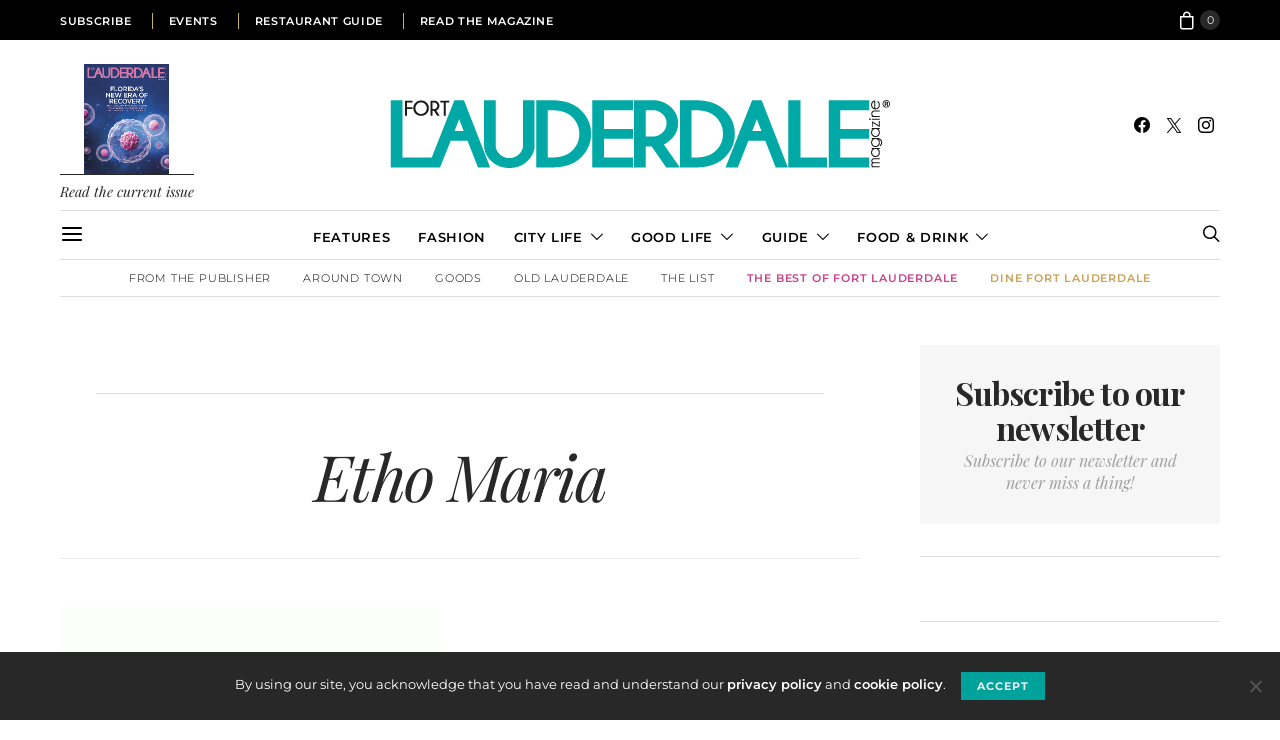

--- FILE ---
content_type: text/css
request_url: https://fortlauderdalemagazine.com/wp-content/themes/authentic/css/woocommerce.css?ver=1.0.0
body_size: 5554
content:
/**
 * General
 */
.woocommerce-input-wrapper {
	display: block;
	width: 100%;
}

.woocommerce #respond input#submit,
.woocommerce a.button,
.woocommerce button.button,
.woocommerce input.button,
.woocommerce.widget_product_search input[type=submit],
.woocommerce .added_to_cart {
	display: inline-block;
	font-weight: 400;
	text-align: center;
	white-space: nowrap;
	vertical-align: middle;
	-webkit-user-select: none;
	-moz-user-select: none;
	-ms-user-select: none;
	user-select: none;
	border: 1px solid transparent;
	padding: 0.375rem 1rem;
	font-size: 1rem;
	line-height: 1.5;
	border-radius: 0;
	-webkit-transition: color 0.15s ease-in-out, background-color 0.15s ease-in-out, border-color 0.15s ease-in-out, -webkit-box-shadow 0.15s ease-in-out;
	transition: color 0.15s ease-in-out, background-color 0.15s ease-in-out, border-color 0.15s ease-in-out, -webkit-box-shadow 0.15s ease-in-out;
	transition: color 0.15s ease-in-out, background-color 0.15s ease-in-out, border-color 0.15s ease-in-out, box-shadow 0.15s ease-in-out;
	transition: color 0.15s ease-in-out, background-color 0.15s ease-in-out, border-color 0.15s ease-in-out, box-shadow 0.15s ease-in-out, -webkit-box-shadow 0.15s ease-in-out;
}

@media screen and (prefers-reduced-motion: reduce) {
	.woocommerce #respond input#submit,
	.woocommerce a.button,
	.woocommerce button.button,
	.woocommerce input.button,
	.woocommerce.widget_product_search input[type=submit],
	.woocommerce .added_to_cart {
		-webkit-transition: none;
		transition: none;
	}
}

.woocommerce #respond input#submit:hover, .woocommerce #respond input#submit:focus,
.woocommerce a.button:hover,
.woocommerce a.button:focus,
.woocommerce button.button:hover,
.woocommerce button.button:focus,
.woocommerce input.button:hover,
.woocommerce input.button:focus,
.woocommerce.widget_product_search input[type=submit]:hover,
.woocommerce.widget_product_search input[type=submit]:focus,
.woocommerce .added_to_cart:hover,
.woocommerce .added_to_cart:focus {
	text-decoration: none;
}

.woocommerce #respond input#submit:focus, .woocommerce #respond input#submit.focus,
.woocommerce a.button:focus,
.woocommerce a.button.focus,
.woocommerce button.button:focus,
.woocommerce button.button.focus,
.woocommerce input.button:focus,
.woocommerce input.button.focus,
.woocommerce.widget_product_search input[type=submit]:focus,
.woocommerce.widget_product_search input[type=submit].focus,
.woocommerce .added_to_cart:focus,
.woocommerce .added_to_cart.focus {
	outline: 0;
	-webkit-box-shadow: 0 0 0 0.2rem rgba(0, 123, 255, 0.25);
	box-shadow: 0 0 0 0.2rem rgba(0, 123, 255, 0.25);
}

.woocommerce #respond input#submit.disabled, .woocommerce #respond input#submit:disabled,
.woocommerce a.button.disabled,
.woocommerce a.button:disabled,
.woocommerce button.button.disabled,
.woocommerce button.button:disabled,
.woocommerce input.button.disabled,
.woocommerce input.button:disabled,
.woocommerce.widget_product_search input[type=submit].disabled,
.woocommerce.widget_product_search input[type=submit]:disabled,
.woocommerce .added_to_cart.disabled,
.woocommerce .added_to_cart:disabled {
	opacity: .65;
}

.woocommerce #respond input#submit:not([disabled]):not(.disabled):active, .woocommerce #respond input#submit:not([disabled]):not(.disabled).active,
.woocommerce a.button:not([disabled]):not(.disabled):active,
.woocommerce a.button:not([disabled]):not(.disabled).active,
.woocommerce button.button:not([disabled]):not(.disabled):active,
.woocommerce button.button:not([disabled]):not(.disabled).active,
.woocommerce input.button:not([disabled]):not(.disabled):active,
.woocommerce input.button:not([disabled]):not(.disabled).active,
.woocommerce.widget_product_search input[type=submit]:not([disabled]):not(.disabled):active,
.woocommerce.widget_product_search input[type=submit]:not([disabled]):not(.disabled).active,
.woocommerce .added_to_cart:not([disabled]):not(.disabled):active,
.woocommerce .added_to_cart:not([disabled]):not(.disabled).active {
	background-image: none;
}

.woocommerce.widget_product_search button {
	border-top-left-radius: 0 !important;
	border-bottom-left-radius: 0 !important;
}

.woocommerce a.button[data-product_sku="wp-pennant"] {
	display: inline-block;
	white-space: normal;
}

.woocommerce a.button-effect,
.woocommerce button.button-effect {
	overflow: hidden;
}

.woocommerce a.pk-twitter-btn,
.woocommerce a.pk-instagram-btn {
	overflow: hidden;
	padding: 0;
}

.woocommerce a.pk-about-button,
.woocommerce a.pk-author-button {
	margin-top: 1.5rem;
	overflow: hidden;
}

.woocommerce .blockUI.blockOverlay {
	position: relative;
}

.woocommerce .blockUI.blockOverlay:before {
	display: none;
}

.woocommerce .blockUI.blockOverlay:after {
	width: 28px;
	height: 28px;
	border: 2px solid rgba(0, 0, 0, 0.25);
	border-top-color: #000;
	border-radius: 50%;
	position: relative;
	-webkit-animation: loader-rotate 1s linear infinite;
	animation: loader-rotate 1s linear infinite;
	position: absolute;
	top: 50%;
	left: 50%;
	margin-top: -15px;
	margin-left: -15px;
	content: "";
}

@-webkit-keyframes loader-rotate {
	0% {
		-webkit-transform: rotate(0);
		transform: rotate(0);
	}
	100% {
		-webkit-transform: rotate(360deg);
		transform: rotate(360deg);
	}
}

@keyframes loader-rotate {
	0% {
		-webkit-transform: rotate(0);
		transform: rotate(0);
	}
	100% {
		-webkit-transform: rotate(360deg);
		transform: rotate(360deg);
	}
}

.woocommerce .loader:before {
	display: none;
}

.woocommerce .loader:after {
	width: 28px;
	height: 28px;
	border: 2px solid rgba(0, 0, 0, 0.25);
	border-top-color: #000;
	border-radius: 50%;
	position: relative;
	-webkit-animation: loader-rotate 1s linear infinite;
	animation: loader-rotate 1s linear infinite;
	position: absolute;
	top: 50%;
	left: 50%;
	margin-top: -15px;
	margin-left: -15px;
	content: "";
}

@keyframes loader-rotate {
	0% {
		-webkit-transform: rotate(0);
		transform: rotate(0);
	}
	100% {
		-webkit-transform: rotate(360deg);
		transform: rotate(360deg);
	}
}

.woocommerce #respond input#submit.disabled,
.woocommerce #respond input#submit:disabled,
.woocommerce #respond input#submit:disabled[disabled],
.woocommerce a.button.disabled,
.woocommerce a.button:disabled,
.woocommerce a.button:disabled[disabled],
.woocommerce button.button.disabled,
.woocommerce button.button:disabled,
.woocommerce button.button:disabled[disabled],
.woocommerce input.button.disabled,
.woocommerce input.button:disabled,
.woocommerce input.button:disabled[disabled] {
	padding: 0.375rem 1rem;
}

.woocommerce a.remove {
	overflow: hidden;
	position: relative;
	width: 1.5rem;
	height: 1.5rem;
	border-radius: 100%;
	font-weight: 600;
	text-indent: -9999px;
}

.woocommerce a.remove:before {
	display: -webkit-box;
	display: -ms-flexbox;
	display: flex;
	-webkit-box-orient: vertical;
	-webkit-box-direction: normal;
	-ms-flex-direction: column;
	flex-direction: column;
	-webkit-box-align: center;
	-ms-flex-align: center;
	align-items: center;
	-webkit-box-pack: center;
	-ms-flex-pack: center;
	justify-content: center;
	position: absolute;
	top: 0;
	right: 0;
	bottom: 0;
	left: 0;
	font-family: "cs-icons";
	font-size: 0.85rem;
	text-indent: 0;
	content: "\e908";
}

.woocommerce-error,
.woocommerce-info,
.woocommerce-message {
	display: -webkit-box;
	display: -ms-flexbox;
	display: flex;
	-webkit-box-align: center;
	-ms-flex-align: center;
	align-items: center;
	-webkit-box-pack: justify;
	-ms-flex-pack: justify;
	justify-content: space-between;
	padding: 1rem 2rem;
	border-top: none;
}

.woocommerce-error a,
.woocommerce-info a,
.woocommerce-message a {
	-webkit-box-ordinal-group: 2;
	-ms-flex-order: 1;
	order: 1;
}

.woocommerce-error::before,
.woocommerce-info::before,
.woocommerce-message::before,
.woocommerce-error::after,
.woocommerce-info::after,
.woocommerce-message::after {
	display: none;
}

.woocommerce .woocommerce-product-rating .star-rating {
	margin: 0;
}

.woocommerce .woocommerce-product-rating {
	display: -webkit-box;
	display: -ms-flexbox;
	display: flex;
	-webkit-box-align: center;
	-ms-flex-align: center;
	align-items: center;
	line-height: 1;
}

.woocommerce .woocommerce-review-link {
	margin-left: 1rem;
}

.woocommerce div.product form.cart div.quantity {
	margin: 0;
}

.woocommerce .quantity {
	display: -webkit-box;
	display: -ms-flexbox;
	display: flex;
	float: none;
	margin-right: 1rem;
}

.woocommerce .quantity .qty {
	width: 50px;
	height: 50px;
	line-height: 50px;
	padding: 0;
	border: none;
	font-size: 16px !important;
}

.woocommerce .quantity + .button {
	margin-left: 20px;
}

.woocommerce form .form-row {
	margin: 0 0 1rem;
	padding: 0;
}

.woocommerce form .form-row textarea {
	height: 10rem;
}

.woocommerce-form__label-for-checkbox input + span {
	display: inline-block;
	margin-left: 0.25rem;
}

.woocommerce del > span {
	text-decoration: line-through;
}

.woocommerce #rememberme {
	margin-left: 1rem;
}

.woocommerce .lost_password {
	font-size: 0.75rem;
	text-transform: uppercase;
}

.woocommerce .lost_password a {
	text-decoration: none;
}

.woocommerce form .form-row .required {
	display: inline-block;
	margin-left: 0.25rem;
	border: 0;
	color: #dc3545;
	font-size: 1rem;
	font-weight: 400;
	line-height: 1;
	text-decoration: none;
}

.woocommerce form .form-row.woocommerce-invalid label {
	color: #dc3545;
}

.woocommerce form .form-row.woocommerce-invalid .select2-container,
.woocommerce form .form-row.woocommerce-invalid input.input-text,
.woocommerce form .form-row.woocommerce-invalid select {
	border-color: #dc3545;
}

/**
 * Layout
 */
.woocommerce .col2-set .col-1,
.woocommerce-page .col2-set .col-1,
.woocommerce .col2-set .col-2,
.woocommerce-page .col2-set .col-2 {
	-webkit-box-flex: 0;
	-ms-flex: 0 0 100%;
	flex: 0 0 100%;
	max-width: 100%;
	padding: 0;
}

@media (min-width: 1020px) {
	.woocommerce .col2-set {
		display: -webkit-box;
		display: -ms-flexbox;
		display: flex;
		-ms-flex-wrap: wrap;
		flex-wrap: wrap;
		margin-right: -20px;
		margin-left: -20px;
	}
	.woocommerce .col2-set .col-1,
	.woocommerce-page .col2-set .col-1,
	.woocommerce .col2-set .col-2,
	.woocommerce-page .col2-set .col-2 {
		position: relative;
		width: 100%;
		padding-right: 20px;
		padding-left: 20px;
		-webkit-box-flex: 0;
		-ms-flex: 0 0 50%;
		flex: 0 0 50%;
		max-width: 50%;
	}
}

/**
 * Header Button
 */
.header-cart {
	display: -webkit-box;
	display: -ms-flexbox;
	display: flex;
	-webkit-box-align: center;
	-ms-flex-align: center;
	align-items: center;
	-webkit-box-pack: center;
	-ms-flex-pack: center;
	justify-content: center;
	margin-left: 1rem;
}

.header-cart .cart-quantity {
	display: -webkit-box;
	display: -ms-flexbox;
	display: flex;
	-webkit-box-orient: vertical;
	-webkit-box-direction: normal;
	-ms-flex-direction: column;
	flex-direction: column;
	-webkit-box-align: center;
	-ms-flex-align: center;
	align-items: center;
	-webkit-box-pack: center;
	-ms-flex-pack: center;
	justify-content: center;
	width: 1.25rem;
	height: 1.25rem;
	margin-top: 0;
	margin-left: 0.25rem;
	border-radius: 50%;
	font-size: 12px;
	line-height: 1;
}

.header-cart .cs-icon-cart {
	font-size: 18px;
}

.nav-social-links + .header-cart {
	margin-left: 2rem;
}

.page-header-type-large .navbar-primary:not(.sticky-nav) .header-cart,
.page-header-type-large .header .header-cart,
.page-header-type-large .topbar .header-cart {
	color: white;
}

.page-header-type-large .navbar-primary:not(.sticky-nav) .header-cart .cart-quantity,
.page-header-type-large .header .header-cart .cart-quantity,
.page-header-type-large .topbar .header-cart .cart-quantity {
	color: black;
	background: white;
}

/**
 * Loop
 */
@media (min-width: 760px) {
	.woocommerce .products ul:after,
	.woocommerce .products ul:before,
	.woocommerce ul.products:after,
	.woocommerce ul.products:before {
		content: none;
	}
}

@media (min-width: 760px) {
	.woocommerce:not(.wc-col-1) ul.products,
	.woocommerce-page:not(.wc-col-1) ul.products {
		display: -webkit-box;
		display: -ms-flexbox;
		display: flex;
		-ms-flex-wrap: wrap;
		flex-wrap: wrap;
		margin-right: -20px;
		margin-left: -20px;
	}
}

.woocommerce ul.products li.product,
.woocommerce-page ul.products li.product {
	margin: 0 0 2rem !important;
	-webkit-backface-visibility: hidden;
	backface-visibility: hidden;
}

@media (min-width: 760px) {
	.woocommerce ul.products li.product,
	.woocommerce-page ul.products li.product {
		float: none;
		position: relative;
		width: auto;
		margin: 0;
		padding: 0;
	}
}

.woocommerce ul.products li.product a img,
.woocommerce-page ul.products li.product a img {
	margin-bottom: 0;
}

.woocommerce ul.products li.product .price,
.woocommerce-page ul.products li.product .price {
	margin-bottom: 0;
	font-size: 1rem;
}

.woocommerce ul.products li.product .product-thumbnail,
.woocommerce-page ul.products li.product .product-thumbnail {
	overflow: hidden;
	position: relative;
	margin-bottom: 1rem;
}

.woocommerce ul.products li.product .product-thumbnail .add_to_cart_button,
.woocommerce ul.products li.product .product-thumbnail .added_to_cart,
.woocommerce-page ul.products li.product .product-thumbnail .add_to_cart_button,
.woocommerce-page ul.products li.product .product-thumbnail .added_to_cart {
	position: absolute;
	right: 0;
	bottom: 0;
	left: 0;
	margin-top: 0;
	padding: 1rem;
	-webkit-transition: 0.2s ease all;
	transition: 0.2s ease all;
	-webkit-transform: translate3d(0, 100%, 0);
	transform: translate3d(0, 100%, 0);
	border-radius: 0 !important;
}

.woocommerce ul.products li.product .product-thumbnail .add_to_cart_button:focus,
.woocommerce ul.products li.product .product-thumbnail .added_to_cart:focus,
.woocommerce-page ul.products li.product .product-thumbnail .add_to_cart_button:focus,
.woocommerce-page ul.products li.product .product-thumbnail .added_to_cart:focus {
	outline: 0;
	-webkit-box-shadow: none;
	box-shadow: none;
}

.woocommerce ul.products li.product .product-thumbnail .add_to_cart_button.loading,
.woocommerce-page ul.products li.product .product-thumbnail .add_to_cart_button.loading {
	opacity: 1;
	text-indent: -9999px;
}

.woocommerce ul.products li.product .product-thumbnail .add_to_cart_button.loading:before,
.woocommerce-page ul.products li.product .product-thumbnail .add_to_cart_button.loading:before {
	width: 18px;
	height: 18px;
	border: 2px solid rgba(255, 255, 255, 0.25);
	border-top-color: #fff;
	border-radius: 50%;
	position: relative;
	-webkit-animation: loader-rotate 1s linear infinite;
	animation: loader-rotate 1s linear infinite;
	position: absolute;
	top: 50%;
	left: 50%;
	margin-top: -9px;
	margin-left: -9px;
	content: "";
}

@keyframes loader-rotate {
	0% {
		-webkit-transform: rotate(0);
		transform: rotate(0);
	}
	100% {
		-webkit-transform: rotate(360deg);
		transform: rotate(360deg);
	}
}

.woocommerce ul.products li.product .product-thumbnail .add_to_cart_button.loading:after,
.woocommerce-page ul.products li.product .product-thumbnail .add_to_cart_button.loading:after {
	display: none;
}

.woocommerce ul.products li.product .product-thumbnail .add_to_cart_button.loading:after,
.woocommerce-page ul.products li.product .product-thumbnail .add_to_cart_button.loading:after {
	content: none;
}

.woocommerce ul.products li.product .product-thumbnail:hover .add_to_cart_button,
.woocommerce ul.products li.product .product-thumbnail:hover .added_to_cart,
.woocommerce-page ul.products li.product .product-thumbnail:hover .add_to_cart_button,
.woocommerce-page ul.products li.product .product-thumbnail:hover .added_to_cart {
	-webkit-transform: translate3d(0, 0, 0);
	transform: translate3d(0, 0, 0);
}

@media (min-width: 760px) {
	.woocommerce:not(.wc-col-1) ul.products li.product,
	.woocommerce-page:not(.wc-col-1) ul.products li.product {
		-webkit-box-flex: 0;
		-ms-flex: 0 0 50%;
		flex: 0 0 50%;
		max-width: 50%;
		position: relative;
		width: 100%;
		padding-right: 20px;
		padding-left: 20px;
	}
}

@media (min-width: 760px) {
	.woocommerce.columns-1 ul.products li.product,
	.woocommerce-page.columns-1 ul.products li.product {
		-webkit-box-flex: 0;
		-ms-flex: 0 0 100%;
		flex: 0 0 100%;
		max-width: 100%;
	}
}

@media (min-width: 1120px) {
	.wc-col-2.woocommerce ul.products li.product,
	.columns-2.woocommerce ul.products li.product {
		-webkit-box-flex: 0;
		-ms-flex: 0 0 50%;
		flex: 0 0 50%;
		max-width: 50%;
	}
}

@media (min-width: 1120px) {
	.wc-col-3.woocommerce ul.products li.product,
	.columns-3.woocommerce ul.products li.product {
		-webkit-box-flex: 0;
		-ms-flex: 0 0 33.3333333333%;
		flex: 0 0 33.3333333333%;
		max-width: 33.3333333333%;
	}
}

@media (min-width: 1120px) {
	.wc-col-4.woocommerce ul.products li.product,
	.columns-4.woocommerce ul.products li.product {
		-webkit-box-flex: 0;
		-ms-flex: 0 0 25%;
		flex: 0 0 25%;
		max-width: 25%;
	}
}

.woocommerce ul.products li.product,
.woocommerce-page ul.products li.product {
	text-align: center;
}

.woocommerce ul.products li.product img,
.woocommerce-page ul.products li.product img {
	-webkit-transition: 0.2s ease all;
	transition: 0.2s ease all;
	-webkit-backface-visibility: hidden;
	backface-visibility: hidden;
}

.woocommerce ul.products li.product:hover img,
.woocommerce-page ul.products li.product:hover img {
	opacity: 0.75;
}

.woocommerce ul.products li.product .price {
	-webkit-transition: 0.2s ease all;
	transition: 0.2s ease all;
}

.woocommerce ul.products li.product .price ins {
	font-weight: 400;
	text-decoration: none;
}

.woocommerce ul.products li.product .price del {
	display: inline-block;
	margin-right: 0.5rem;
	opacity: 1;
}

.woocommerce span.onsale {
	top: 0;
	left: 0;
	min-width: 0;
	min-height: 0;
	margin: 0;
	padding: 0.5rem 1rem;
	border-radius: 0;
	line-height: 1.5;
}

.woocommerce ul.products li.product .onsale {
	margin: 0;
}

.woocommerce .archive-pagination {
	margin-top: 0;
}

.woocommerce .woocommerce-ordering,
.woocommerce .woocommerce-result-count {
	margin: 0 0 1.5rem;
}

.woocommerce .woocommerce-result-count {
	margin: 0 0 2rem;
}

/**
 * Widgets Common Styles
 */
.woocommerce ul.cart_list li .amount,
.woocommerce ul.product_list_widget li .amount {
	display: inline-block;
	margin-top: 0.5rem;
	font-size: 0.9rem;
}

.woocommerce ul.cart_list li .product-title,
.woocommerce ul.product_list_widget li .product-title {
	display: block;
}

/**
 * Cart Widget
 */
.woocommerce.widget_shopping_cart .mini_cart_item a.remove {
	visibility: hidden;
	opacity: 0;
	-webkit-transition: 0.2s ease all;
	transition: 0.2s ease all;
}

.woocommerce.widget_shopping_cart .mini_cart_item:hover a.remove {
	visibility: visible;
	opacity: 1;
}

.woocommerce.widget_shopping_cart .quantity {
	display: block;
	margin-top: 0.25em;
	font-size: 0.9rem;
	-webkit-transition: 0.2s ease all;
	transition: 0.2s ease all;
}

.woocommerce.widget_shopping_cart .buttons {
	display: -webkit-box;
	display: -ms-flexbox;
	display: flex;
	margin-bottom: 0;
}

.woocommerce .widget_shopping_cart .buttons a,
.woocommerce.widget_shopping_cart .buttons a {
	-webkit-box-flex: 0;
	-ms-flex: 0;
	flex: 0;
	margin-right: 0;
	margin-bottom: 0;
}

.woocommerce .widget_shopping_cart .buttons a + a,
.woocommerce.widget_shopping_cart .buttons a + a {
	-webkit-box-flex: 1;
	-ms-flex: 1;
	flex: 1;
	margin-left: 0.5rem;
}

.woocommerce .widget_shopping_cart ul.cart_list li .amount,
.woocommerce .widget_shopping_cart ul.product_list_widget li .amount,
.woocommerce.widget_shopping_cart ul.cart_list li .amount,
.woocommerce.widget_shopping_cart ul.product_list_widget li .amount {
	display: inline;
	margin-top: 0;
}

.woocommerce .widget_shopping_cart .cart_list li a.remove,
.woocommerce.widget_shopping_cart .cart_list li a.remove {
	right: 0;
	left: auto;
}

.woocommerce ul.cart_list li img,
.woocommerce ul.product_list_widget li img {
	float: left;
	width: 90px;
	margin-right: 1rem;
	margin-left: 0;
}

.woocommerce .widget_shopping_cart .cart_list li,
.woocommerce.widget_shopping_cart .cart_list li {
	padding-left: 0;
}

.woocommerce ul.cart_list li,
.woocommerce ul.product_list_widget li {
	margin-bottom: 1rem;
	padding: 0;
}

.woocommerce ul.cart_list li:last-child,
.woocommerce ul.product_list_widget li:last-child {
	margin-bottom: 0;
}

.woocommerce ul.cart_list li a,
.woocommerce ul.product_list_widget li a {
	display: inline;
	font-weight: normal;
}

.woocommerce .widget_shopping_cart .total,
.woocommerce.widget_shopping_cart .total {
	display: -webkit-box;
	display: -ms-flexbox;
	display: flex;
	-webkit-box-align: center;
	-ms-flex-align: center;
	align-items: center;
	-webkit-box-pack: justify;
	-ms-flex-pack: justify;
	justify-content: space-between;
	margin-top: 1rem;
	padding: 0;
	padding: 2rem 0 1rem;
	border-top: 1px transparent solid;
}

/**
 * Price Filter Widget
 */
.woocommerce .widget_price_filter .ui-slider-horizontal {
	height: 0.25rem;
}

.woocommerce .widget_price_filter .ui-slider .ui-slider-handle {
	top: -0.25rem;
	width: 0.75rem;
	height: 0.75rem;
}

.woocommerce .widget_price_filter .ui-slider .ui-slider-range {
	opacity: 0.25;
}

.woocommerce .widget_price_filter .price_slider {
	margin-top: 3rem;
	margin-bottom: 3rem;
}

.woocommerce .widget_price_filter .price_slider_amount {
	display: -webkit-box;
	display: -ms-flexbox;
	display: flex;
	-webkit-box-align: center;
	-ms-flex-align: center;
	align-items: center;
	-webkit-box-pack: justify;
	-ms-flex-pack: justify;
	justify-content: space-between;
	line-height: 1;
}

.woocommerce .widget_price_filter .price_slider_amount .clear {
	display: none;
}

.woocommerce .widget_price_filter .price_slider_amount input[type=text] {
	-webkit-box-flex: 0;
	-ms-flex: 0 0 31%;
	flex: 0 0 31%;
	max-width: 31%;
}

.woocommerce .widget_price_filter .price_slider_amount input[type=text] + input[type=text] {
	margin-left: 2%;
}

.woocommerce .widget_price_filter .price_slider_amount .button {
	-webkit-box-flex: 0;
	-ms-flex: 0 0 30%;
	flex: 0 0 30%;
	max-width: 30%;
}

/**
 * Top Rated Widget
 */
.woocommerce .star-rating span::before,
.woocommerce .star-rating::before {
	font-size: 0.75rem;
	letter-spacing: 5px;
}

.woocommerce .star-rating span {
	padding-top: 0.75rem;
}

.woocommerce .star-rating {
	height: 0.75rem;
}

.woocommerce ul.cart_list li .star-rating,
.woocommerce ul.product_list_widget li .star-rating {
	margin-top: 0.5rem;
}

.woocommerce.widget_top_rated_products .amount {
	display: inline-block;
	margin-top: 0.25rem;
}

/**
 * Recent Reviews Widget
 */
.woocommerce ul.cart_list li .reviewer,
.woocommerce ul.product_list_widget li .reviewer {
	display: inline-block;
	margin-top: 0.5rem;
}

/**
 * Products
 */
.woocommerce ul.cart_list li ins,
.woocommerce ul.product_list_widget li ins {
	text-decoration: none;
}

/**
 * Product Categories
 */
.widget_product_categories ul li,
.woocommerce .widget_layered_nav ul li,
.woocommerce.woocommerce .widget_layered_nav ul li {
	display: block;
	text-align: right;
}

.widget_product_categories ul li::after,
.woocommerce .widget_layered_nav ul li::after,
.woocommerce.woocommerce .widget_layered_nav ul li::after {
	display: block;
	clear: both;
	content: "";
}

.widget_product_categories ul li a,
.woocommerce .widget_layered_nav ul li a,
.woocommerce.woocommerce .widget_layered_nav ul li a {
	float: left;
}

.widget_product_categories > ul > li,
.woocommerce .widget_layered_nav > ul > li,
.woocommerce.woocommerce .widget_layered_nav > ul > li {
	padding: 1rem 0;
}

.widget_product_categories > ul > li:not(:first-child),
.woocommerce .widget_layered_nav > ul > li:not(:first-child),
.woocommerce.woocommerce .widget_layered_nav > ul > li:not(:first-child) {
	border-top: 1px #e9ecef solid;
}

.widget_product_categories > ul > li:last-child,
.woocommerce .widget_layered_nav > ul > li:last-child,
.woocommerce.woocommerce .widget_layered_nav > ul > li:last-child {
	padding-bottom: 0;
}

.widget_product_categories ul.children,
.woocommerce .widget_layered_nav ul.children,
.woocommerce.woocommerce .widget_layered_nav ul.children {
	clear: both;
	padding-top: 1rem;
}

.widget_product_categories ul.children li,
.woocommerce .widget_layered_nav ul.children li,
.woocommerce.woocommerce .widget_layered_nav ul.children li {
	padding: 0.25rem 0;
}

.widget_product_categories ul.children li,
.widget_product_categories ul.children li a,
.woocommerce .widget_layered_nav ul.children li,
.woocommerce .widget_layered_nav ul.children li a,
.woocommerce.woocommerce .widget_layered_nav ul.children li,
.woocommerce.woocommerce .widget_layered_nav ul.children li a {
	line-height: 1;
}

/**
 * Layered Nav Widget
 */
.woocommerce .widget_layered_nav ul li.chosen a,
.woocommerce .widget_layered_nav_filters ul li a {
	display: -webkit-box;
	display: -ms-flexbox;
	display: flex;
	-webkit-box-align: center;
	-ms-flex-align: center;
	align-items: center;
}

.woocommerce .widget_layered_nav ul li.chosen a:before,
.woocommerce .widget_layered_nav_filters ul li a:before {
	display: -webkit-box;
	display: -ms-flexbox;
	display: flex;
	-webkit-box-orient: vertical;
	-webkit-box-direction: normal;
	-ms-flex-direction: column;
	flex-direction: column;
	-webkit-box-align: center;
	-ms-flex-align: center;
	align-items: center;
	-webkit-box-pack: center;
	-ms-flex-pack: center;
	justify-content: center;
	width: 1.5rem;
	height: 1.5rem;
	border-radius: 100%;
	font-family: "cs-icons";
	font-size: 0.85rem;
	font-weight: 600;
	text-indent: 0;
	content: "\e908";
	-webkit-transition: 0.2s ease all;
	transition: 0.2s ease all;
}

/**
 * Product Search
 */
.woocommerce.widget_product_search form {
	display: -webkit-box;
	display: -ms-flexbox;
	display: flex;
}

.woocommerce.widget_product_search input[type=search] {
	-webkit-transition: border-color 0.15s ease-in-out, -webkit-box-shadow 0.15s ease-in-out;
	transition: border-color 0.15s ease-in-out, -webkit-box-shadow 0.15s ease-in-out;
	transition: border-color 0.15s ease-in-out, box-shadow 0.15s ease-in-out;
	transition: border-color 0.15s ease-in-out, box-shadow 0.15s ease-in-out, -webkit-box-shadow 0.15s ease-in-out;
	display: block;
	width: 100%;
	padding: 0.375rem 1rem;
	border: 1px solid #ced4da;
	color: #495057;
	background-color: #fff;
	background-image: none;
	background-clip: padding-box;
	font-size: 1rem;
	line-height: 1.5;
	border-radius: 0;
}

@media screen and (prefers-reduced-motion: reduce) {
	.woocommerce.widget_product_search input[type=search] {
		-webkit-transition: none;
		transition: none;
	}
}

.woocommerce.widget_product_search input[type=search]:focus {
	color: #495057;
	background-color: #fff;
	border-color: #80bdff;
	outline: 0;
	-webkit-box-shadow: 0 0 0 0.2rem rgba(0, 123, 255, 0.25);
	box-shadow: 0 0 0 0.2rem rgba(0, 123, 255, 0.25);
}

.woocommerce.widget_product_search input[type=search]::-ms-expand {
	border: 0;
	background-color: transparent;
}

.woocommerce.widget_product_search input[type=search]::-webkit-input-placeholder {
	opacity: 1;
	color: #6c757d;
}

.woocommerce.widget_product_search input[type=search]:-ms-input-placeholder {
	opacity: 1;
	color: #6c757d;
}

.woocommerce.widget_product_search input[type=search]::-ms-input-placeholder {
	opacity: 1;
	color: #6c757d;
}

.woocommerce.widget_product_search input[type=search]::placeholder {
	opacity: 1;
	color: #6c757d;
}

.woocommerce.widget_product_search input[type=search]:disabled, .woocommerce.widget_product_search input[type=search][readonly] {
	opacity: 1;
	background-color: #e9ecef;
}

/**
 * Single Product
 */
.woocommerce .product_meta {
	margin-top: 1.5rem;
	padding-top: 1.5rem;
	border-top: 1px #e9ecef solid;
}

.woocommerce .product_meta > span {
	display: block;
}

.woocommerce .product_meta > span + span {
	margin-top: 0.5rem;
}

.woocommerce div.product p.price,
.woocommerce div.product span.price {
	font-size: 1.5rem;
}

.woocommerce div.product .summary > p.price {
	margin-bottom: 2rem;
}

.woocommerce div.product .summary p.price ins,
.woocommerce div.product .summary span.price ins {
	margin-left: 0.5rem;
	font-size: 1.75rem;
	font-weight: 400;
	text-decoration: none;
}

.woocommerce div.product p.price del,
.woocommerce div.product span.price del {
	opacity: 1;
}

.woocommerce div.product form.cart,
.woocommerce div.product p.cart {
	width: 100%;
	margin-top: 2rem;
}

.woocommerce .woocommerce-variation-price {
	display: -webkit-box;
	display: -ms-flexbox;
	display: flex;
	-webkit-box-align: center;
	-ms-flex-align: center;
	align-items: center;
}

.woocommerce .woocommerce-variation-add-to-cart {
	display: -webkit-box;
	display: -ms-flexbox;
	display: flex;
	-webkit-box-flex: 1;
	-ms-flex: 1;
	flex: 1;
	margin-top: 1.5rem;
}

.woocommerce .woocommerce-variation-add-to-cart .single_add_to_cart_button {
	-webkit-box-flex: 1;
	-ms-flex: 1;
	flex: 1;
}

.woocommerce div.product form.cart .button {
	width: calc(100% - 70px);
	height: 50px;
}

.woocommerce div.product div.images .woocommerce-product-gallery__image:nth-child(n+2) {
	display: block;
	width: 100%;
}

.woocommerce .product-gallery-wrapper {
	margin-top: 1rem;
}

.woocommerce .product-gallery-wrapper .woocommerce-product-gallery__image img {
	-webkit-transition: 0.2s ease all;
	transition: 0.2s ease all;
	-webkit-backface-visibility: hidden;
	backface-visibility: hidden;
}

.woocommerce .product-gallery-wrapper .woocommerce-product-gallery__image:hover img {
	opacity: 0.75;
}

.woocommerce div.product:after {
	content: "";
	display: table;
	clear: both;
}

.woocommerce div.product .summary ~ *:before {
	content: "";
	display: table;
	clear: both;
}

.woocommerce div.product .woocommerce-tabs ul.tabs {
	display: -webkit-box;
	display: -ms-flexbox;
	display: flex;
	overflow: visible;
	-ms-flex-wrap: wrap;
	flex-wrap: wrap;
	-webkit-box-pack: center;
	-ms-flex-pack: center;
	justify-content: center;
	margin-top: 3rem;
	margin-bottom: 3rem;
	padding: 0;
	border-bottom: 1px solid transparent;
}

.woocommerce div.product .woocommerce-tabs ul.tabs::before {
	content: none !important;
}

.woocommerce div.product .woocommerce-tabs ul.tabs li::after,
.woocommerce div.product .woocommerce-tabs ul.tabs li::before {
	content: none;
}

.woocommerce div.product .woocommerce-tabs ul.tabs li {
	margin: 0;
	margin-bottom: -1px;
	padding: 0;
	border: none;
	border-radius: 0;
	background: transparent;
}

.woocommerce div.product .woocommerce-tabs ul.tabs li a {
	padding: 0.75rem 1.5rem;
	border: 1px transparent solid;
}

.woocommerce div.product .woocommerce-tabs ul.tabs li.active {
	background: transparent;
}

.woocommerce div.product .woocommerce-tabs ul.tabs li.active a {
	border: 1px transparent solid;
}

.woocommerce div.product .woocommerce-tabs .panel {
	margin-bottom: 6rem;
	border-bottom: 1px transparent solid;
}

.woocommerce div.product .woocommerce-tabs .panel.woocommerce-Tabs-panel--additional_information > h2,
.woocommerce div.product .woocommerce-tabs .panel .woocommerce-Reviews-title {
	display: none;
}

.woocommerce div.product .woocommerce-tabs .panel p:last-child {
	margin-bottom: 0;
}

.woocommerce table.shop_attributes {
	margin-bottom: 0;
	border-top: none;
}

.woocommerce table.shop_attributes td,
.woocommerce table.shop_attributes th {
	border-bottom: 1px transparent solid;
}

.woocommerce table.shop_attributes tr:nth-child(even) td,
.woocommerce table.shop_attributes tr:nth-child(even) th {
	background: transparent;
}

.woocommerce table.shop_attributes td,
.woocommerce table.shop_attributes th {
	padding: 0.25rem 1.25rem;
	font-size: 0.75rem;
	font-weight: normal;
	font-style: normal;
	text-transform: uppercase;
}

.woocommerce #reviews #comments ol.commentlist li img.avatar {
	width: 60px;
	padding: 0;
	border: none;
	border-radius: 50%;
	background: transparent;
}

.woocommerce #reviews #comments ol.commentlist {
	padding: 0;
}

.woocommerce #reviews #comments ol.commentlist li .comment-text {
	margin-left: 80px;
	padding: 0;
	border: none;
	border-radius: 0;
}

.woocommerce-review__dash {
	display: none;
}

.woocommerce #reviews #comments ol.commentlist li .comment-text p.meta {
	display: -webkit-box;
	display: -ms-flexbox;
	display: flex;
	-webkit-box-orient: vertical;
	-webkit-box-direction: normal;
	-ms-flex-direction: column;
	flex-direction: column;
	font-size: inherit;
}

.woocommerce .woocommerce-Reviews #comments {
	padding: 2rem;
	padding-bottom: 0;
}

@media (min-width: 1120px) {
	.woocommerce .woocommerce-Reviews #comments {
		padding: 4rem;
		padding-bottom: 0;
	}
}

.woocommerce #reviews #comments ol.commentlist li:last-child {
	margin-bottom: 0;
}

.woocommerce #review_form_wrapper {
	padding: 2rem;
}

@media (min-width: 1120px) {
	.woocommerce #review_form_wrapper {
		padding: 4rem;
		padding-top: 2rem;
	}
}

.woocommerce #review_form {
	padding-top: 3rem;
	border-top: 1px transparent solid;
}

.woocommerce #review_form #respond .comment-form {
	display: -webkit-box;
	display: -ms-flexbox;
	display: flex;
	-ms-flex-wrap: wrap;
	flex-wrap: wrap;
	margin-right: -20px;
	margin-left: -20px;
}

.woocommerce #review_form #respond .comment-form .comment-notes,
.woocommerce #review_form #respond .comment-form .comment-form-rating,
.woocommerce #review_form #respond .comment-form .comment-form-comment,
.woocommerce #review_form #respond .comment-form .comment-form-author,
.woocommerce #review_form #respond .comment-form .comment-form-email,
.woocommerce #review_form #respond .comment-form .form-submit {
	position: relative;
	width: 100%;
	padding-right: 20px;
	padding-left: 20px;
	margin: 1rem 0 0;
}

.woocommerce #review_form #respond .comment-form .comment-form-author,
.woocommerce #review_form #respond .comment-form .comment-form-email {
	-webkit-box-flex: 0;
	-ms-flex: 0 0 50%;
	flex: 0 0 50%;
	max-width: 50%;
	display: -webkit-box;
	display: -ms-flexbox;
	display: flex;
	-webkit-box-orient: vertical;
	-webkit-box-direction: normal;
	-ms-flex-direction: column;
	flex-direction: column;
}

.woocommerce #review_form #respond .comment-form .comment-form-author input,
.woocommerce #review_form #respond .comment-form .comment-form-email input {
	width: 100%;
}

.woocommerce #review_form #respond .comment-form .form-submit {
	margin-top: 2rem;
}

.woocommerce p.stars span {
	display: block;
	margin: 0 -0.125rem;
}

.woocommerce p.stars a {
	display: inline-block;
	overflow: hidden;
	width: auto;
	height: 1rem;
	padding: 0 0.125rem;
}

.woocommerce p.stars a:before {
	position: relative;
	width: auto;
	height: auto;
	font-size: 1rem;
}

.woocommerce #reviews #comment {
	height: 10rem;
}

/**
 * Cart
 */
.woocommerce .cart-collaterals .cart_totals {
	padding: 3rem;
	border: 1px transparent solid;
}

.woocommerce .cart-collaterals .cart_totals > h2 {
	margin-top: 0;
	margin-bottom: 2rem;
}

.woocommerce .cart-collaterals .shop_table th,
.woocommerce .cart-collaterals .shop_table td {
	padding: 1rem 0;
	vertical-align: middle;
}

.woocommerce .cart-collaterals .shipping-calculator-button {
	font-size: 0.75rem;
	text-transform: uppercase;
}

.woocommerce .cart-collaterals .shipping-calculator-form {
	margin: 1rem -3px;
}

.woocommerce .cart-collaterals .shipping-calculator-form .button {
	margin-top: 1rem;
}

.woocommerce table.shop_table {
	border: none;
	border-radius: 0;
	border-spacing: 0;
}

#add_payment_method table.cart img,
.woocommerce-cart table.cart img,
.woocommerce-checkout table.cart img {
	width: 90px;
	margin-bottom: 0;
}

#add_payment_method table.cart .product-thumbnail,
.woocommerce-cart table.cart .product-thumbnail,
.woocommerce-checkout table.cart .product-thumbnail {
	min-width: auto;
	max-width: 90px;
}

.woocommerce table.shop_table.cart td,
.woocommerce table.shop_table.cart th {
	padding: 1rem;
}

@media (max-width: 1019.98px) {
	.woocommerce table.shop_table.cart td,
	.woocommerce table.shop_table.cart th {
		padding: 0.5rem 1rem;
		border-top: none;
	}
}

@media (min-width: 1020px) {
	.woocommerce table.shop_table.cart td,
	.woocommerce table.shop_table.cart th {
		padding: 2rem 1rem;
	}
}

.woocommerce table.shop_table.cart td .quantity,
.woocommerce table.shop_table.cart th .quantity {
	-webkit-box-pack: end;
	-ms-flex-pack: end;
	justify-content: flex-end;
	margin-right: 0;
}

@media (min-width: 1020px) {
	.woocommerce table.shop_table.cart td .quantity,
	.woocommerce table.shop_table.cart th .quantity {
		-webkit-box-pack: start;
		-ms-flex-pack: start;
		justify-content: flex-start;
	}
}

.woocommerce .cart_item .product-quantity {
	font-weight: 400;
}

.woocommerce .cart-subtotal .amount,
.woocommerce .order-total .amount {
	font-weight: 400;
}

.woocommerce .order-total .amount {
	font-size: 1.5rem;
}

@media (max-width: 1019.98px) {
	.woocommerce table.shop_table_responsive tr:nth-child(2n) td,
	.woocommerce-page table.shop_table_responsive tr:nth-child(2n) td {
		background: transparent;
	}
	.woocommerce table.shop_table_responsive.cart tr:not(:last-child),
	.woocommerce-page table.shop_table_responsive.cart tr:not(:last-child) {
		margin-top: 1rem;
		padding-top: 1rem;
		border-top: 1px #eee solid;
	}
	.woocommerce table.shop_table_responsive.cart td,
	.woocommerce-page table.shop_table_responsive.cart th {
		padding-right: 0;
		padding-left: 0;
	}
	.woocommerce table.shop_table_responsive.cart tr:last-child,
	.woocommerce-page table.shop_table_responsive.cart tr:last-child {
		margin-top: 3rem;
	}
}

.woocommerce table.shop_table tr.shipping p {
	margin-bottom: 0.5rem;
}

.woocommerce table.shop_table td.product-remove {
	padding-right: 0;
	padding-left: 0;
}

.woocommerce table.shop_table td.product-subtotal {
	font-size: 1.5rem;
}

.woocommerce #content table.cart td.actions .input-text,
.woocommerce table.cart td.actions .input-text,
.woocommerce-page #content table.cart td.actions .input-text,
.woocommerce-page table.cart td.actions .input-text {
	width: auto;
}

.woocommerce #content table.cart td.actions,
.woocommerce table.cart td.actions,
.woocommerce-page #content table.cart td.actions,
.woocommerce-page table.cart td.actions {
	padding-right: 0;
	padding-left: 0;
}

#add_payment_method .wc-proceed-to-checkout a.checkout-button,
.woocommerce-cart .wc-proceed-to-checkout a.checkout-button,
.woocommerce-checkout .wc-proceed-to-checkout a.checkout-button {
	margin-bottom: 0;
	padding: 0.5rem 1rem;
}

.woocommerce .cart_totals .order-total .amount {
	font-size: 1.5rem;
}

.woocommerce .cart_totals .order-total strong {
	font-weight: normal;
}

#add_payment_method .wc-proceed-to-checkout,
.woocommerce-cart .wc-proceed-to-checkout,
.woocommerce-checkout .wc-proceed-to-checkout {
	padding-bottom: 0;
}

/**
 * Checkout
 */
.woocommerce form.checkout_coupon,
.woocommerce form.login,
.woocommerce form.register {
	margin: 2rem 0;
	padding: 2rem;
	border: 1px solid transparent;
	border-radius: 0;
	text-align: left;
}

.woocommerce form.checkout_coupon .form-row {
	margin-bottom: 0;
}

#ship-to-different-address > label {
	display: inherit;
	margin-bottom: 0;
}

.woocommerce table.woocommerce-checkout-review-order-table {
	padding: 2rem;
	border: 1px transparent solid;
}

.woocommerce table.shop_table td,
.woocommerce table.shop_table th {
	padding: 0.5rem 0;
}

#add_payment_method #payment,
.woocommerce-cart #payment,
.woocommerce-checkout #payment {
	border: 1px transparent solid;
	border-radius: 0;
	background: transparent;
}

#add_payment_method #payment ul.payment_methods,
.woocommerce-cart #payment ul.payment_methods,
.woocommerce-checkout #payment ul.payment_methods {
	padding: 2rem;
	border-bottom: none;
}

#add_payment_method #payment div.form-row,
.woocommerce-cart #payment div.form-row,
.woocommerce-checkout #payment div.form-row {
	margin-bottom: 0;
	padding: 2rem;
}

#add_payment_method #payment div.payment_box,
.woocommerce-cart #payment div.payment_box,
.woocommerce-checkout #payment div.payment_box {
	margin: 0 0 1.5rem;
	padding: 0;
	background: transparent;
}

#add_payment_method #payment div.payment_box:before,
.woocommerce-cart #payment div.payment_box:before,
.woocommerce-checkout #payment div.payment_box:before {
	content: none;
}

/**
 * Order Received
 */
.woocommerce ul.order_details {
	display: -webkit-box;
	display: -ms-flexbox;
	display: flex;
	-webkit-box-pack: justify;
	-ms-flex-pack: justify;
	justify-content: space-between;
	margin-bottom: 2rem;
	padding: 3rem;
	background: #f8f8f8;
}

.woocommerce ul.order_details li {
	float: none;
	margin-right: 0;
	margin-bottom: 0;
	margin-left: 0;
	padding-right: 0;
	padding-left: 0;
	border-right: none;
	font-size: 0.75rem;
	text-transform: uppercase;
	list-style-type: none;
}

.woocommerce ul.order_details li strong {
	margin-top: 0.5rem;
}

.woocommerce table.woocommerce-table--order-details {
	padding: 2rem;
	border: 1px transparent solid;
}

/**
 * My Account
 */
.woocommerce .woocommerce-MyAccount-navigation ul {
	margin-bottom: 0;
	padding: 3rem;
	border: 1px transparent solid;
	list-style: none;
}

@media (min-width: 1020px) {
	.woocommerce-account .woocommerce-MyAccount-content {
		width: 65%;
	}
}

.woocommerce-Address-title h3 {
	margin-top: 0;
}

.woocommerce-account .addresses .title .edit,
.woocommerce-account ul.digital-downloads li .count {
	font-size: 0.75rem;
	text-decoration: none;
	text-transform: uppercase;
}


--- FILE ---
content_type: text/css
request_url: https://fortlauderdalemagazine.com/wp-content/sabai/assets/style.css?ver=1.4.17
body_size: 2548
content:
/*
Description: Sabai Directory Custom Styles
Author: Jonathan P.
File Location: /wp-content/sabai/assets
*/


/**
 * ----------------------------------------------------------------------------
 * Sabai Directory
 * ----------------------------------------------------------------------------
 */

/* SEARCH & FILTER -------------------------------------------------------------*/
.sabai-search {
    border-radius: 0 !important;
    background-color: #ffffff;
    padding: .75rem 0 .75rem 0 !important;
    border-top: 0;
    border-left: 0;
    border-right: 0;
    border-bottom: 1px solid #dddddd;
    margin: 0 !important;
}

.tt-dropdown-menu h4 { 
    font-family: Montserrat, Helvetica, Arial, sans-serif !important;
    margin: 0;
    font-size: .9em;
    border-bottom: 1px solid #e6e6e6;
    padding: 3px 5px;
    color: #999;
    text-transform: uppercase
    letter-spacing: 0rem;
    background-color: f6f6f6;
}

.sabai-btn {
    border-radius: 0;
}

.sabai-btn-primary {
    background-color: #282828 !important;
    border-color: #282828 !important;
}

.sabai-btn-primary:hover {
    background-color: #000000 !important;
    border-color: #000000 !important;
}

@media (min-width: 992px) {
        .sabai-directory-listings-container .sabai-directory-filters {
            height: 110px;
    }
    
        .sabai-col-sm-6:last-child {
            margin-left: -110px;
    }
}

@media (max-width: 992px) {
        .sabai-navigation .sabai-pull-right {
            float: left !important;
    }
        .sabai select {
            font-size: 16px !important;
            font-weight: 600 !important;
    }
}

.sabai-form-type-fieldset {
    margin-bottom: 10px;
}

/* DROPDOWN STYLING -------------------------------------------------------------*/

/*.sabai select {
    color: white;
    font-size: 11px;
    font-weight: 700;
    border-radius: 0;
    padding: .5rem 1rem;
    background-color: #282828;
}

.sabai select:hover {
    background-color: #000000;
}
*/

/* ALL LISTINGS -------------------------------------------------------------*/

.sabai-directory-title {
    font-family: playfair display, Georgia, serif;
    font-size: 1.8rem;
    letter-spacing: -1px;
    line-height: 1.2;
    margin-bottom: .7rem;
}

.sabai-directory-rating, .sabai-directory-category, .sabai-directory-info {
    font-family: Montserrat, Helvetica, Arial, sans-serif;
    font-weight: 400;
    font-style: normal;
    font-size: 11px;
    letter-spacing: .12rem;
    text-transform: uppercase;
}


/* Remove Category Folder, Add Comma */
.fa-folder-open:before {
        display: none;
}

.sabai-entity-bundle-type-directory-category:not(:last-child):after {
    content: ",";
    margin-right: -8px;
}
/* End - Remove Category Folder, Add Comma */

/* Disable Clicking on Categories (to Avoid Double Category Sorting) */
.sabai-entity-bundle-type-directory-category {
    pointer-events: none;
    margin-left: -3px;
}

.sabai-directory-listing-column {
    margin-bottom: 0;
}

.sabai-directory-listings-grid {
    padding-top: 0;
}

.sabai-entity:not(:last-child) {
    border-bottom-style: solid;
	border-bottom-color: #eeeeee;
	border-bottom-width: 1px;
}



/* GRID ONLY -------------------------------------------------------------*/
.sabai-directory-listings-grid .sabai-directory-title {
    margin-top: 2rem;
}

.sabai-directory-listings-grid .sabai-directory-main {
    text-align: center;
    padding: 0px 15px !important;
    border-top: 0 !important;
}

.sabai-directory-listings-grid .sabai-entity {
    -webkit-box-shadow: none;
    box-shadow: none;
    margin-top: 2rem;
    padding-bottom: .7rem;    
}

.sabai-directory-listings-grid .sabai-directory-listing-featured .sabai-directory-body {
    width: 91%;
    margin: 0 auto 0 auto;
    margin-bottom: .5rem;
}

.sabai-directory-listings-grid .sabai-directory-listing-featured {
    border-bottom: 0;
}

.sabai-directory-listings-grid .sabai-directory-info .sabai-directory-social {
    display: none;
}

.sabai-directory-listing-column .sabai-directory-images {
    border-top: none;
}

/* Remove Drop Cap on Preview */
.sabai-directory-listings-grid sabai-directory-body .dropcap, .sabai-directory-listings-grid .sabai-directory-body .dropcap:first-letter, .sabai-directory-listings-grid .sabai-directory-body .dropcap-borders{
    all: inherit !important;
}

/* Start Preview Text Fade Out */
.sabai-directory-listings-grid .sabai-directory-body {
    position: relative;
    max-height: 6rem;
    overflow: hidden;
}

.sabai-directory-listings-grid .sabai-directory-body:after {
  content  : "";
  position : absolute;
  z-index  : 1;
  bottom   : 0;
  left     : 0;
  pointer-events   : none;
  background-image : linear-gradient(to bottom, 
                    rgba(255,255,255, 0), 
                    rgba(255,255,255, 1) 90%);
  width    : 100%;
  height   : 4em;
}

.sabai-directory-listings-grid .sabai-directory-listing-featured .sabai-directory-body:after {
  content  : "";
  position : absolute;
  z-index  : 1;
  bottom   : 0;
  left     : 0;
  pointer-events   : none;
  background-image : linear-gradient(to bottom, 
                    rgba(255,255,224, 0), 
                    rgba(255,255,224, 1) 90%);
  width    : 100%;
  height   : 4em;
}
/* End Preview Text Fade Out */



/* LIST ONLY -------------------------------------------------------------*/
.sabai-directory-listings-list .sabai-directory-title {
    margin-bottom: .4rem;
}

.sabai-directory-listings-list .sabai-entity {
    padding-top: 1.5rem !important;
}

.sabai-directory-listings-list .sabai-directory-body {
    width: 90%;
 }

.sabai-directory-listings-list .sabai-directory-images {
    margin-top:.5rem;
}

.sabai-directory-listings-list .sabai-row {
    margin-left: -20px;
}

.sabai-directory-listings-list .sabai-directory-info .sabai-directory-contact-tel, .sabai-directory-listings-list .sabai-directory-info .sabai-directory-contact-website, .sabai-directory-listings-list .sabai-directory-info .sabai-directory-social, .sabai-directory-listings-list .sabai-directory-info .sabai-directory-contact-email {
    display: none;
}

.sabai-list-main {
    margin-top: 1rem;
}

.sabai-directory-listings-list .sabai-entity:first-child {
    border-top: 1px #eeeeee solid !important;
}

.sabai-directory-listings-list {
    margin-top: 20px;
}


/* PAGINATION -------------------------------------------------------------*/
.sabai-navigation-bottom {
    font-weight: 700;
    text-transform: uppercase;
    color: #000000;
}


/**
 * ----------------------------------------------------------------------------
 * Sabai Map
 * ----------------------------------------------------------------------------
 */

/* Infobox */

/*.sabai-directory-listing-infobox .sabai-directory-info .sabai-directory-contact-tel, .sabai-directory-listing-infobox .sabai-directory-info .sabai-directory-contact-website, .sabai-directory-listing-infobox .sabai-directory-info .sabai-directory-social, .sabai-directory-listing-infobox .sabai-directory-info .sabai-directory-contact-email, .sabai-directory-listing-infobox .sabai-directory-info .sabai-directory-location {
    display: none;
}*/

.sabai-directory-listings-list .sabai-directory-contact, .sabai-directory-listings-grid .sabai-directory-contact {
    display: none;
}

.sabai-directory-listing-infobox {
    text-align: center;
}

/*.sabai-directory-listing-infobox .sabai-directory-title {
        font-size: 1.3rem;
        letter-spacing: -.02rem;
        line-height: 1;
        margin-bottom: 0.5rem;
}*/

.sabai-directory-listing-infobox .sabai-directory-title {
    font-family: Montserrat, Helvetica, Arial, sans-serif;
    font-weight: 400;
    font-style: normal;
    font-size: 11px;
    letter-spacing: .12rem;
    text-transform: uppercase;
}

.sabai-directory-listing-infobox .sabai-directory-info {
    margin-bottom: .7em
}

.sabai-directory-listing-infobox .sabai-directory-title {
    margin-bottom: 0
}

/* .sabai-googlemaps-map {
    overflow: scroll !important;
} */


/* Add "Show All on" to MAP Button in Filters */
.fa-map-marker::before {
    content: "\f041  ";
}

.sabai-btn-sm .fa-map-marker::after {
    content: "Show All on ";
    font-family: Montserrat, Helvetica, Arial, sans-serif;
    font-size: 12px;
    font-weight: 600;
}

.gm-style-mtc label {
    font: 400 11px Roboto, Arial, sans-serif;
    text-decoration: none;
    letter-spacing: normal;
    text-transform: none;
    margin: 0;
}

/*.sabai-pull-right .sabai-btn-group > .sabai-btn:last-child:not(:first-child), .sabai-btn-group > .sabai-dropdown-toggle:not(:first-child) {
    background-color: #c5b358 !important;
    border-color: #c5b358 !important; 
    color: white !important;
    margin-left: 10px;
}*/



/**
 * ----------------------------------------------------------------------------
 * Sabai Listing Page
 * ----------------------------------------------------------------------------
 */

.sabai-directory-labels .sabai-label {
    font-size: 11px;
    border-radius: 0;
    padding: 5px 7px;
    text-transform: uppercase;
    letter-spacing: 1px;
}

.fa-certificate:before {
    display: none;
}

.sabai-directory-btn-claim {
    display: none;
}

.sabai-entity-buttons {
    padding: 0;
    margin: 0;
}

.sabai-directory-main {
    margin: 0;
}

.sabai-btn-toolbar {
    display: none;
}


.sabai-entity-bundle-type-directory-listing.sabai-entity-mode-full .sabai-directory-main {
    margin-bottom: 0px;
}

.sabai-directory-labels {
    display: none !important;
}

.sabai-entity-type-content {
    margin-top: 0.5rem;
}

.sabai-entity-type-content .sabai-col-sm-4 {
    margin-top: 3px;
}


/* Listing Page Bottom Tabs */
.sabai-nav-tabs {
    border: 0;    
}

.sabai-nav-tabs.sabai-nav-justified {
    font-family: montserrat;
    font-size: 11px;
    font-weight: 600;
    letter-spacing: 1px;
    text-transform: uppercase;
}

.sabai-nav-tabs.sabai-nav-justified>li>a {
    border-radius: 0px;
    color: #000000;
    border-bottom: 1px solid;
    border-bottom-color: #ddd;
}

.sabai-nav-tabs.sabai-nav-justified > .sabai-active > a, .sabai-nav-tabs.sabai-nav-justified > .sabai-active > a:hover, .sabai-nav-tabs.sabai-nav-justified > .sabai-active > a:focus {
    color: #ffffff;
    background-color: #282828;
}

/* End - Listing Page Bottom Tabs */

.sabai-directory-info {
    margin-bottom: 1.5rem;
}

.sabai-directory-listings-list .sabai-directory-info {
    margin-bottom: .4rem;
}

/* Social Buttons */
.fa-share-alt:before {
    display: none;
}

.sabai-directory-social {
    margin-top: 10px;
}

.sabai-directory-social-facebook:after {
    content: 'FACEBOOK';
    letter-spacing: 1px;
    font-weight: 600;
    padding: 5px 7px;
    color: black;
    background-color: #eeeeee;
}

.sabai-directory-social-facebook:hover:after {
    color: #777777;
}

.sabai-directory-social .fa-facebook-square {
    display: none !important;
}

.sabai-directory-social-twitter:after {
    content: 'TWITTER';
    letter-spacing: 1px;
    font-weight: 600;
    padding: 5px 7px;
    color: black;
    background-color: #eeeeee;
}

.sabai-directory-social .fa-twitter-square {
    display: none !important;
}

.sabai-directory-social-googleplus:after {
    content: 'GOOGLE+';
    letter-spacing: 1px;
    font-weight: 600;
    padding: 5px 7px;
    color: black;
    background-color: #eeeeee;
}

.sabai-directory-social .fa-google-plus-square {
    display: none !important;
}
/* End - Social Buttons */

.sabai-googlemaps-directions-search {
    margin-top: 1rem;
}

.sabai-googlemaps-directions-search .sabai-btn-group > .sabai-btn:first-child:not(:last-child):not(.sabai-dropdown-toggle) {
    border-bottom-right-radius: 0;
    border-top-right-radius: 0;
    padding-top: 0.4rem;
}

.sabai-googlemaps-directions-search .sabai-btn-group > .sabai-btn + .sabai-dropdown-toggle {
    padding-top: 0.3rem;
}

.sabai-directory-btn-directions {
    display: flex;
    text-transform: uppercase;
    letter-spacing: 1px;
    float: left;
    font-weight: 600;
}

.sabai-open>.sabai-dropdown-toggle.sabai-btn-primary {
    color: #fff !important;
    background-color: black !important;
    border-color: black !important;
}

/* Reviews */
.sabai-btn .sabai-btn-default .sabai-btn-sm .sabai-toggle .sabai-entity-btn-filter .sabai-active {
    display: none;
}

/*.sabai-directory-review-filters {
    display: none;
}

/*.sabai-btn-group > .sabai-btn:first-child:not(:last-child):not(.sabai-dropdown-toggle) {
    display: none;
}*/

.sabai-form-field-label, .sabai-form legend {
    font-family: Montserrat, Helvetica, Arial, sans-serif;
    font-size: 13px;
    font-weight: 500;
    font-style: normal;
    letter-spacing: 0.04rem;
    text-transform: uppercase;
}

.sabai-table {
    
}

.sabai-btn-primary {
    font-family: Montserrat, Helvetica, Arial, sans-serif;
    font-size: 11px;
    font-weight: 700;
    font-style: normal;
    letter-spacing: 1px;
    text-transform: uppercase;
}

.sabai-btn-primary:hover {
    background-color: #000000;
}

.sabai-form-field {
    font-family: Montserrat, Helvetica, Arial, sans-serif;
    font-size: 16px;
    font-weight: 300;
    font-style: normal;
    color: #282828;
}

.sabai-form-field .sabai-file-upload .sabai-form-nolabel .sabai-form-type-file {
    font-family: Montserrat, Helvetica, Arial, sans-serif;
    font-size: 16px;
    font-weight: 300;
    font-style: normal;
    color: #282828;
}

/*.sabai-form-field .sabai-entity-permalink.sabai-entity-id-1.sabai-entity-type-content.sabai-entity-bundle-name-directory-listing.sabai-entity-bundle-type-directory-listing {
    font-family: Montserrat, Helvetica, Arial, sans-serif;
    font-size: 11px;
    font-weight: 700;
    font-style: normal;
    letter-spacing: 1px;
    text-transform: uppercase;
    color: #000000;
    background-color: #EEEEEE;
    display: inline-block;
    line-height: 1.25;
    text-align: center;
    white-space: nowrap;
    vertical-align: middle;
    border: 1px solid transparent;
    padding: .5rem 1rem;
    transition: all .2s ease-in-out;
}

.sabai-form-field .sabai-entity-permalink.sabai-entity-id-1.sabai-entity-type-content.sabai-entity-bundle-name-directory-listing.sabai-entity-bundle-type-directory-listing:hover {
    color: #A0A0A0;
    background-color: #F8F8F8;
}*/

.sabai-form-field .sabai-entity-permalink.sabai-entity-id-1.sabai-entity-type-content.sabai-entity-bundle-name-directory-listing.sabai-entity-bundle-type-directory-listing {
    font-family: playfair display, Georgia, serif;
    font-style: italic;
    font-weight: 300;
    font-size: 2rem;
    letter-spacing: 0rem;
    line-height: .8;
}

.sabai-directory-contact {
    margin-bottom: 0.5rem;
}